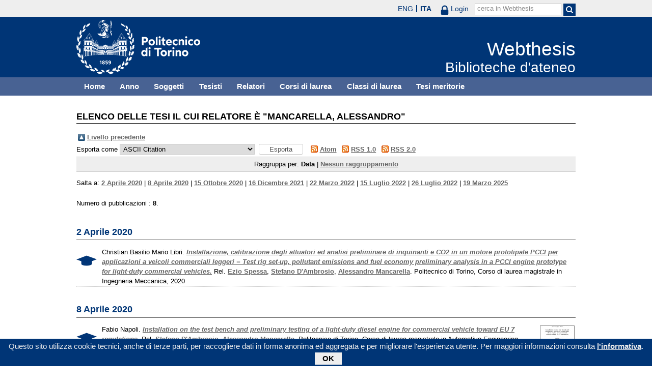

--- FILE ---
content_type: text/html; charset=utf-8
request_url: https://webthesis.biblio.polito.it/view/relators/Mancarella=3AAlessandro=3A=3A.html
body_size: 19173
content:
<!DOCTYPE html PUBLIC "-//W3C//DTD XHTML 1.0 Transitional//EN" "http://www.w3.org/TR/xhtml1/DTD/xhtml1-transitional.dtd">
<html xmlns="http://www.w3.org/1999/xhtml" lang="it">
  <head>
    <meta http-equiv="X-UA-Compatible" content="IE=edge" />
    <meta name="viewport" content="width=device-width, initial-scale=1, maximum-scale=1, user-scalable=no" />
    <title>Elenco delle tesi il cui relatore è "Mancarella, Alessandro" - Webthesis</title>
    <link rel="icon" href="/favicon.ico" type="image/x-icon" />
    <link rel="shortcut icon" href="/favicon.ico" type="image/x-icon" />
    <script type="text/javascript" src="/javascript/jquery.min.js">// <!-- No script --></script>
    <script type="text/javascript" src="/javascript/jquery.cookiebar.js">// <!-- No script --></script>
    <link rel="stylesheet" type="text/css" href="/style/jquery.cookiebar.css" />
    <link rel="Top" href="http://webthesis.biblio.polito.it/" />
    <link rel="Sword" href="https://webthesis.biblio.polito.it/secure/sword-app/servicedocument" />
    <link rel="SwordDeposit" href="https://webthesis.biblio.polito.it/secure/id/contents" />
    <link rel="Search" type="text/html" href="http://webthesis.biblio.polito.it/cgi/search" />
    <link rel="Search" type="application/opensearchdescription+xml" href="http://webthesis.biblio.polito.it/cgi/opensearchdescription" />
    <script type="text/javascript">
// <![CDATA[
var eprints_http_root = "https:\/\/webthesis.biblio.polito.it\/secure";
var eprints_http_cgiroot = "https:\/\/webthesis.biblio.polito.it\/secure\/cgi";
var eprints_oai_archive_id = "webthesis.biblio.polito.it";
var eprints_logged_in = false;
// ]]></script>
    <style type="text/css">.ep_logged_in { display: none }</style>
    <link rel="stylesheet" type="text/css" href="/secure/style/auto-3.3.15.css" />
    <script type="text/javascript" src="/secure/javascript/auto-3.3.15.js"><!--padder--></script>
    <!--[if lte IE 6]>
        <link rel="stylesheet" type="text/css" href="/secure/style/ie6.css" />
   <![endif]-->
    <meta name="Generator" content="EPrints 3.3.15" />
    <meta http-equiv="Content-Type" content="text/html; charset=UTF-8" />
    <meta http-equiv="Content-Language" content="it" />
    

    <script type="text/javascript">
      jQuery(document).ready(function() {
        jQuery.cookieBar({
          message: "Questo sito utilizza cookie tecnici, anche di terze parti, per raccogliere dati in forma anonima ed aggregata e per migliorare l'esperienza utente. Per maggiori informazioni consulta ",
          policyButton: true,
          policyText: "l'informativa",
          policyURL: "/policies.html",
        });
      });
    </script>
  </head>
  <body>
    <div id="poli_tool">
      <div class="maxwidth">
       <a href="https://www.polito.it" id="link2polito">polito.it</a>
       <div id="ep_tm_languages"><a href="/secure/cgi/set_lang?lang=en&amp;referrer=https%3A%2F%2Fwebthesis.biblio.polito.it%2Fview%2Frelators%2FMancarella%3D3AAlessandro%3D3A%3D3A.html" title="English">ENG</a><a href="/secure/cgi/set_lang?lang=it&amp;referrer=https%3A%2F%2Fwebthesis.biblio.polito.it%2Fview%2Frelators%2FMancarella%3D3AAlessandro%3D3A%3D3A.html" title="Italiano" class="active">ITA</a></div>
       <div id="tool_login">
        
		<a href="/cgi/users/home" class="not_logged_in">
			<svg id="lock" viewBox="0 0 16 24" height="24" width="16">
				<path id="lock-loop1" d="m 3,12 v -3 a 5 5 0 0 1 10 0 v 3" style="fill:none;stroke:currentColor;stroke-width:2.5"></path>
				<rect id="lock-body" height="11" width="16" rx="2" ry="2" x="0" y="12" style="fill:currentColor;stroke:none;"></rect>
			</svg>
			<span>Login</span>
		</a>
	
       </div>
       <div id="toggleSearch">
        <svg viewBox="0 0 14 14" version="1.1">
         <style>
          circle, path { fill:none;stroke:currentColor;stroke-width:2; }
         </style>
         <circle r="5" cy="6" cx="6"></circle>
         <path id="manico" d="m 10,10 13,13"></path>
        </svg>
       </div>
       <form id="tool_cerca" method="get" accept-charset="utf-8" action="/cgi/search/simple">
        <fieldset>
         <input name="q" id="q" type="text" />
         <button name="search" id="search" title="Esegui la ricerca">
          <svg viewBox="0 0 14 14" version="1.1" id="poli_lente">
           <style>
            circle, path { fill:none;stroke:currentColor;stroke-width:2; }
           </style>
           <circle r="5" cy="6" cx="6"></circle>
           <path id="manico" d="m 10,10 13,13"></path>
          </svg>
         </button>
         <input name="screen" id="screen" value="Search" type="hidden" />
         <input name="order" id="order" value="Search" type="hidden" />
         <label for="q">cerca in Webthesis</label>
        </fieldset>
       </form>
      </div>
    </div>
    <div id="poli_header">
     <div class="maxwidth">
      <a href="http://www.polito.it" title="Politecnico di Torino" id="logo_poli">
       <img src="/images/logo_poli.png" alt="Politecnico di Torino (logo)" />
      </a>
      <svg id="toggle_menu" viewBox="0 0 42 32" version="1.1">
       <style>
        path { fill:none;stroke:currentColor;stroke-width:2;transition: all 0.25s; }
	.ics path:nth-of-type(1) { transform: rotate(45deg) translate(0, 6px); transform-origin: 21px 17px; }
	.ics path:nth-of-type(2) { display : none; }
	.ics path:nth-of-type(3) { transform: rotate(-45deg) translate(0, -6px); transform-origin: 21px 17px; }
       </style>
       <path id="linea1" d="M 10,11 32,11"></path>
       <path id="linea2" d="M 10,17 32,17"></path>
       <path id="linea3" d="M 10,23 32,23"></path>
      </svg>
      <div class="titlebox">
       <a href="/">
        <span class="titolo">Webthesis</span><br />
        <span class="sottotitolo">Biblioteche d'ateneo</span>
       </a>
      </div>
     </div>
    </div>
    <div id="menutop">
     <ul class="maxwidth">
      <li><a href="http://webthesis.biblio.polito.it">Home</a></li>
      <li><a href="http://webthesis.biblio.polito.it/view/year/">Anno</a></li>
      <li><a href="http://webthesis.biblio.polito.it/view/subjects/">Soggetti</a></li>
      <li><a href="http://webthesis.biblio.polito.it/view/creators/">Tesisti</a></li>
      <li><a href="http://webthesis.biblio.polito.it/view/relators/">Relatori</a></li>
      <li><a href="http://webthesis.biblio.polito.it/view/cdl/">Corsi di laurea</a></li>
      <li><a href="http://webthesis.biblio.polito.it/view/classes/">Classi di laurea</a></li>
      <li><a href="http://webthesis.biblio.polito.it/view/tesi_m_anno/TRUE/">Tesi meritorie</a></li>
     </ul>
    </div>
    <div id="page" class="maxwidth">
      
      <div id="coldx">
        <div id="corpo">
         <h1>Elenco delle tesi il cui relatore è "<span class="person_name">Mancarella, Alessandro</span>"</h1>
<!--
         <epc:pin ref="include_random"/>
-->
         <table><tr><td><a href="./"><img src="/style/images/multi_up.png" border="0" /></a></td><td><a href="./">Livello precedente</a></td></tr></table><form method="get" accept-charset="utf-8" action="http://webthesis.biblio.polito.it/cgi/exportview">
	<label for="format">Esporta come</label>
	<select name="format"><option value="Text">ASCII Citation</option><option value="BibTeX">BibTeX</option><option value="DC_Primo">Dublin Core</option><option value="DC">Dublin Core</option><option value="OAI_DC_Primo">Dublin Core - OAI Schema - Polito export</option><option value="XML">EP3 XML</option><option value="EndNote">EndNote</option><option value="Excel">Excel</option><option value="HTML">HTML Citation</option><option value="JSON">JSON</option><option value="MARC::ASCII">MARC (ASCII)</option><option value="MARC::USMARC">MARC (ISO 2709)</option><option value="MARC::XML">MARC XML</option><option value="METS">METS</option><option value="Ids">Object IDs</option><option value="ContextObject">OpenURL ContextObject</option><option value="RDFNT">RDF+N-Triples</option><option value="RDFN3">RDF+N3</option><option value="RDFXML">RDF+XML</option><option value="Refer">Refer</option><option value="RIS">Reference Manager</option></select>
	<input class="ep_form_action_button" type="submit" name="_action_export_redir" value="Esporta" /><input name="view" id="view" value="relators" type="hidden" /><input name="values" id="values" value="Mancarella=3AAlessandro=3A=3A" type="hidden" />
	 <span class="ep_search_feed"><a href="http://webthesis.biblio.polito.it/cgi/exportview/relators/Mancarella=3AAlessandro=3A=3A/Atom/Mancarella=3AAlessandro=3A=3A.xml"><img src="/style/images/feed-icon-14x14.png" alt="[feed]" border="0" /></a> <a href="http://webthesis.biblio.polito.it/cgi/exportview/relators/Mancarella=3AAlessandro=3A=3A/Atom/Mancarella=3AAlessandro=3A=3A.xml">Atom</a></span> <span class="ep_search_feed"><a href="http://webthesis.biblio.polito.it/cgi/exportview/relators/Mancarella=3AAlessandro=3A=3A/RSS/Mancarella=3AAlessandro=3A=3A.rss"><img src="/style/images/feed-icon-14x14.png" alt="[feed]" border="0" /></a> <a href="http://webthesis.biblio.polito.it/cgi/exportview/relators/Mancarella=3AAlessandro=3A=3A/RSS/Mancarella=3AAlessandro=3A=3A.rss">RSS 1.0</a></span> <span class="ep_search_feed"><a href="http://webthesis.biblio.polito.it/cgi/exportview/relators/Mancarella=3AAlessandro=3A=3A/RSS2/Mancarella=3AAlessandro=3A=3A.xml"><img src="/style/images/feed-icon-14x14.png" alt="[feed]" border="0" /></a> <a href="http://webthesis.biblio.polito.it/cgi/exportview/relators/Mancarella=3AAlessandro=3A=3A/RSS2/Mancarella=3AAlessandro=3A=3A.xml">RSS 2.0</a></span>
	
</form><div class="ep_view_page ep_view_page_view_relators"><div class="ep_view_group_by">Raggruppa per: <span class="ep_view_group_by_current">Data</span> | <a href="Mancarella=3AAlessandro=3A=3A.default.html">Nessun raggruppamento</a></div><div class="ep_view_jump ep_view_relators_date_jump"><div class="ep_view_jump_to">Salta a: <a href="#group_2020-04-02">2 Aprile 2020</a> | <a href="#group_2020-04-08">8 Aprile 2020</a> | <a href="#group_2020-10-15">15 Ottobre 2020</a> | <a href="#group_2021-12-16">16 Dicembre 2021</a> | <a href="#group_2022-03-22">22 Marzo 2022</a> | <a href="#group_2022-07-15">15 Luglio 2022</a> | <a href="#group_2022-07-26">26 Luglio 2022</a> | <a href="#group_2025-03-19">19 Marzo 2025</a></div></div><div class="ep_view_blurb">Numero di pubblicazioni : <strong>8</strong>.</div><a name="group_2020-04-02"></a><h2>2 Aprile 2020</h2><p>

  

    

  



 <img src="/style/images/tocco.png" alt="" class="thesis-icon" />


Christian Basilio Mario Libri.
<a href="http://webthesis.biblio.polito.it/14196/"><em>Installazione, calibrazione degli attuatori ed analisi preliminare di inquinanti e CO2 in un motore prototipale PCCI per applicazioni a veicoli commerciali leggeri = Test rig set-up, pollutant emissions and fuel economy preliminary analysis in a PCCI engine prototype for light-duty commercial vehicles.</em></a>
Rel. <a href="/view/relators/Spessa=3AEzio=3A=3A.html">Ezio Spessa</a>, <a href="/view/relators/D=27Ambrosio=3AStefano=3A=3A.html">Stefano D'Ambrosio</a>, <a href="/view/relators/Mancarella=3AAlessandro=3A=3A.html">Alessandro Mancarella</a>. Politecnico di Torino, Corso di laurea magistrale in Ingegneria Meccanica, 2020

</p><a name="group_2020-04-08"></a><h2>8 Aprile 2020</h2><p>

  

    
      
        
          <a class="pto_previewjs" href="/14737/1/tesi.pdf" data-preview-url="/14737/1.haspreviewThumbnailVersion/tesi.pdf"><img class="ep_doc_icon" alt="[img]" src="/14737/1.hassmallThumbnailVersion/tesi.pdf" border="0" /></a>
        
      
    

  



 <img src="/style/images/tocco.png" alt="" class="thesis-icon" />


Fabio Napoli.
<a href="http://webthesis.biblio.polito.it/14737/"><em>Installation on the test bench and preliminary testing of a light-duty diesel engine for commercial vehicle toward EU 7 regulations.</em></a>
Rel. <a href="/view/relators/D=27Ambrosio=3AStefano=3A=3A.html">Stefano D'Ambrosio</a>, <a href="/view/relators/Mancarella=3AAlessandro=3A=3A.html">Alessandro Mancarella</a>. Politecnico di Torino, Corso di laurea magistrale in Automotive Engineering (Ingegneria Dell'Autoveicolo), 2020

</p><a name="group_2020-10-15"></a><h2>15 Ottobre 2020</h2><p>

  

    
      
        
          <a href="/15772/1/tesi.pdf" data-preview-url="/15772/1.haspreviewThumbnailVersion/tesi.pdf" class="pto_previewjs"><img class="ep_doc_icon" alt="[img]" src="/15772/1.hassmallThumbnailVersion/tesi.pdf" border="0" /></a>
        
      
    

  



 <img src="/style/images/tocco.png" alt="" class="thesis-icon" />


Gabriele Trupia.
<a href="http://webthesis.biblio.polito.it/15772/"><em>Installazione al banco prova e test preliminari di un motore diesel Euro 6b per applicazioni light-duty  = Test bench installation and preliminary tests on a Euro 6b diesel engine for light-duty applications.</em></a>
Rel. <a href="/view/relators/D=27Ambrosio=3AStefano=3A=3A.html">Stefano D'Ambrosio</a>, <a href="/view/relators/Mancarella=3AAlessandro=3A=3A.html">Alessandro Mancarella</a>. Politecnico di Torino, Corso di laurea magistrale in Ingegneria Meccanica, 2020

</p><a name="group_2021-12-16"></a><h2>16 Dicembre 2021</h2><p>

  

    
      
        
          <a class="pto_previewjs" data-preview-url="/21534/1.haspreviewThumbnailVersion/tesi.pdf" href="/21534/1/tesi.pdf"><img class="ep_doc_icon" alt="[img]" src="/21534/1.hassmallThumbnailVersion/tesi.pdf" border="0" /></a>
        
      
    

  



 <img src="/style/images/tocco.png" alt="" class="thesis-icon" />


Simone Marturana.
<a href="http://webthesis.biblio.polito.it/21534/"><em>Model-based calibration of a dual-loop EGR CI engine fueled with conventional Diesel and HVO.</em></a>
Rel. <a href="/view/relators/D=27Ambrosio=3AStefano=3A=3A.html">Stefano D'Ambrosio</a>, <a href="/view/relators/Mancarella=3AAlessandro=3A=3A.html">Alessandro Mancarella</a>, <a href="/view/relators/Manelli=3AAndrea=3A=3A.html">Andrea Manelli</a>. Politecnico di Torino, Corso di laurea magistrale in Ingegneria Meccanica, 2021

</p><a name="group_2022-03-22"></a><h2>22 Marzo 2022</h2><p>

  

    
      
        
          <a class="pto_previewjs" data-preview-url="/22024/1.haspreviewThumbnailVersion/tesi.pdf" href="/22024/1/tesi.pdf"><img class="ep_doc_icon" alt="[img]" src="/22024/1.hassmallThumbnailVersion/tesi.pdf" border="0" /></a>
        
      
    

  



 <img src="/style/images/tocco.png" alt="" class="thesis-icon" />


Davide Apa.
<a href="http://webthesis.biblio.polito.it/22024/"><em>Model-based optimization of the calibration through Design of Experiments in a diesel engine running with conventional fuel and HVO.</em></a>
Rel. <a href="/view/relators/D=27Ambrosio=3AStefano=3A=3A.html">Stefano D'Ambrosio</a>, <a href="/view/relators/Finesso=3ARoberto=3A=3A.html">Roberto Finesso</a>, <a href="/view/relators/Mancarella=3AAlessandro=3A=3A.html">Alessandro Mancarella</a>, <a href="/view/relators/Manelli=3AAndrea=3A=3A.html">Andrea Manelli</a>. Politecnico di Torino, Corso di laurea magistrale in Automotive Engineering (Ingegneria Dell'Autoveicolo), 2022

</p><a name="group_2022-07-15"></a><h2>15 Luglio 2022</h2><p>

  

    

  



 <img src="/style/images/tocco.png" alt="" class="thesis-icon" />


Giacomo Forte.
<a href="http://webthesis.biblio.polito.it/23104/"><em>Experimental comparison between HVO and non-renewable diesel on performance and emissions in a light-duty diesel engine using conventional and alternative combustion strategies.</em></a>
Rel. <a href="/view/relators/D=27Ambrosio=3AStefano=3A=3A.html">Stefano D'Ambrosio</a>, <a href="/view/relators/Manelli=3AAndrea=3A=3A.html">Andrea Manelli</a>, <a href="/view/relators/Mancarella=3AAlessandro=3A=3A.html">Alessandro Mancarella</a>. Politecnico di Torino, Corso di laurea magistrale in Automotive Engineering (Ingegneria Dell'Autoveicolo), 2022

</p><a name="group_2022-07-26"></a><h2>26 Luglio 2022</h2><p>

  

    
      
        
          <a data-preview-url="/23513/1.haspreviewThumbnailVersion/tesi.pdf" href="/23513/1/tesi.pdf" class="pto_previewjs"><img class="ep_doc_icon" alt="[img]" src="/23513/1.hassmallThumbnailVersion/tesi.pdf" border="0" /></a>
        
      
    

  



 <img src="/style/images/tocco.png" alt="" class="thesis-icon" />


Silvia Montagna.
<a href="http://webthesis.biblio.polito.it/23513/"><em>Analisi sperimentale della combustione e delle emissioni inquinanti in un motore diesel light duty Euro 6, alimentato con gasolio convenzionale e HVO = Experimental study of combustion and pollutant emissions in a light duty Euro 6 diesel engine, fueled with conventional diesel and HVO.</em></a>
Rel. <a href="/view/relators/D=27Ambrosio=3AStefano=3A=3A.html">Stefano D'Ambrosio</a>, <a href="/view/relators/Mancarella=3AAlessandro=3A=3A.html">Alessandro Mancarella</a>, <a href="/view/relators/Manelli=3AAndrea=3A=3A.html">Andrea Manelli</a>. Politecnico di Torino, Corso di laurea magistrale in Ingegneria Meccanica, 2022

</p><a name="group_2025-03-19"></a><h2>19 Marzo 2025</h2><p>

  

    
      
        
          <a data-preview-url="/34691/1.haspreviewThumbnailVersion/tesi.pdf" href="/34691/1/tesi.pdf" class="pto_previewjs"><img class="ep_doc_icon" alt="[img]" src="/34691/1.hassmallThumbnailVersion/tesi.pdf" border="0" /></a>
        
      
    

  



 <img src="/style/images/tocco.png" alt="" class="thesis-icon" />


Simone Perrini.
<a href="http://webthesis.biblio.polito.it/34691/"><em>Development and assessment of a GT-SUITE model of an SI engine running with methanol, ethanol and syngas fuels.</em></a>
Rel. <a href="/view/relators/D=27Ambrosio=3AStefano=3A=3A.html">Stefano D'Ambrosio</a>, <a href="/view/relators/Finesso=3ARoberto=3A=3A.html">Roberto Finesso</a>, <a href="/view/relators/Marello=3AOmar=3A=3A.html">Omar Marello</a>, <a href="/view/relators/Mancarella=3AAlessandro=3A=3A.html">Alessandro Mancarella</a>. Politecnico di Torino, Corso di laurea magistrale in Automotive Engineering (Ingegneria Dell'Autoveicolo), 2025

</p><div class="ep_view_timestamp">Questa lista è stata generata il <strong>Sat Jan 17 21:46:51 2026 CET</strong>.</div></div>
        </div>
      </div>
      <div id="chiusura"></div>
    </div>
    <div id="bottomLinks" class="maxwidth">
      <ul class="social">
        <li>
          <a href="http://twitter.com/#!/bibliopolito"><img src="/images/poli_twitter.png" alt="twitter" /></a>
        </li>
        <li>
          <a href="http://www.facebook.com/biblio.polito"><img src="/images/poli_facebook.png" alt="facebook" /></a>
        </li>
      </ul>
      <ul>
        <li>
          <a href="/contact.html">Contatti</a>
        </li>
      </ul>
    </div>
    <div id="footer">
      <p class="maxwidth">Eccetto ove diversamente specificato, i contenuti di questo sito sono rilasciati sotto <a href="http://creativecommons.org/licenses/by/3.0/it/" target="_blank"><img src="/images/cc-by-80x15.png" alt="Licenza Creative Commons - Attribuzione 3.0 Italia" />Licenza Creative Commons - Attribuzione 3.0 Italia</a>.<br />
        Powered by <a href="/eprints/">Eprints 3</a> - customization and management by Politecnico di Torino.</p>
    </div>

  </body>
</html>